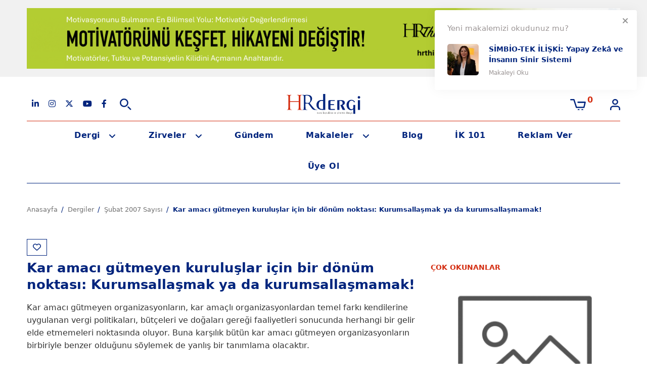

--- FILE ---
content_type: text/html; charset=utf-8
request_url: https://hrdergi.com/kar-amaci-gutmeyen-kuruluslar-icin-bir-donum-noktasi-kurumsallasmak-ya-da-kurumsallasmamak
body_size: 13560
content:
<!DOCTYPE html>
<html dir="ltr" lang="tr">
<head>
    <meta charset="utf-8">
    <meta name="viewport" content="width=device-width, initial-scale=1, maximum-scale=1, user-scalable=no">
    <meta http-equiv="X-UA-Compatible" content="IE=edge">
    <title>Kar amacı gütmeyen kuruluşlar için bir dönüm noktası: Kurumsallaşmak ya da kurumsallaşmamak! | HRdergi</title>
    <base href="https://hrdergi.com/">

            <meta name="description" content="Kar amacı gütmeyen kuruluşlar için bir dönüm noktası: Kurumsallaşmak ya da kurumsallaşmamak!">
    
            <link href="https://hrdergi.com/" rel="canonical"/>
    
            <link rel="alternate" href="https://hrdergi.com/kar-amaci-gutmeyen-kuruluslar-icin-bir-donum-noktasi-kurumsallasmak-ya-da-kurumsallasmamak" hreflang="tr">
    
            <link href="catalog/view/combined/41fb3371052160b28b7585aeaa87019f.css?v=1764407497" rel="stylesheet" media="screen">
    
            <script src="catalog/view/javascript/jquery/jquery-2.1.1.min.js?v=1764407497"></script>
            <script src="catalog/view/javascript/hr_theme/swiper-bundle.min.js?v=1764407497"></script>
    
    
    <script type="module" src="catalog/view/javascript/cookieconsent.umd.js"></script>
    <script type="module" src="catalog/view/javascript/cookieconsent-config.js?v=0.1"></script>

    <meta property="og:site_name" content="HRdergi"/>
    <meta property="og:type" content="website"/>

            <meta property="og:title" content="Kar amacı gütmeyen kuruluşlar için bir dönüm noktası: Kurumsallaşmak ya da kurumsallaşmamak!"/>
            <meta property="og:url" content="https://hrdergi.com/kar-amaci-gutmeyen-kuruluslar-icin-bir-donum-noktasi-kurumsallasmak-ya-da-kurumsallasmamak"/>
            <meta property="og:image" content=""/>
    
            <link href="https://hrdergi.com/kar-amaci-gutmeyen-kuruluslar-icin-bir-donum-noktasi-kurumsallasmak-ya-da-kurumsallasmamak" rel="canonical"/>
            <link href="https://hrdergi.com/image/catalog/favicon.png" rel="icon"/>
    
    
    <script>
        var jsu = '{"discover_ajax":"https:\/\/hrdergi.com\/discover-ajax","search":"https:\/\/hrdergi.com\/ara","cart_info":"https:\/\/hrdergi.com\/sepetteki-urunler","cart":"https:\/\/hrdergi.com\/urunlerim","cart_add":"https:\/\/hrdergi.com\/sepete-ekle","cart_edit":"https:\/\/hrdergi.com\/sepeti-guncelle","cart_remove":"https:\/\/hrdergi.com\/sepetten-cikar","wishlist_add":"https:\/\/hrdergi.com\/alisveris-listeme-ekle","compare_add":"https:\/\/hrdergi.com\/karsilastirma-listeme-ekle"}',
            error_text = 'Şu anda işleminizi gerçekleştiremiyoruz. Lütfen daha sonra tekrar deneyin.';
        var baseURL = 'https://hrdergi.com/';
    </script>

    <meta name="google-site-verification" content="3nZRVALTyWSaXloBVszelmOJj8gGPppORUtMq1KIPr4"/>

    <!-- Google tag (gtag.js) -->
    <script async src="https://www.googletagmanager.com/gtag/js?id=G-5L4T7PCSQ0"></script>
    <script>
        window.dataLayer = window.dataLayer || [];
        function gtag(){dataLayer.push(arguments);}
        gtag('js', new Date());

        gtag('config', 'G-5L4T7PCSQ0');
    </script>
    <!-- Google tag (gtag.js) -->
    <script async src="https://www.googletagmanager.com/gtag/js?id=AW-1009316432"></script>
    <script>
        window.dataLayer = window.dataLayer || [];

        function gtag() {
            dataLayer.push(arguments);
        }

        gtag('js', new Date());
        gtag('config', 'AW-1009316432');
    </script>
    <!-- Google Tag Manager -->
    <script>
        (function (w, d, s, l, i) {
            w[l] = w[l] || [];
            w[l].push({
                'gtm.start':
                    new Date().getTime(), event: 'gtm.js'
            });
            var f = d.getElementsByTagName(s)[0],
                j = d.createElement(s), dl = l != 'dataLayer' ? '&l=' + l : '';
            j.async = true;
            j.src =
                'https://www.googletagmanager.com/gtm.js?id=' + i + dl;
            f.parentNode.insertBefore(j, f);
        })(window, document, 'script', 'dataLayer', 'GTM-WZSP3N8');
    </script>
    <!-- End Google Tag Manager -->
</head>
<body id="magazine-magazine-article">
<!-- Google Tag Manager (noscript) -->
<noscript>
    <iframe src="https://www.googletagmanager.com/ns.html?id=GTM-WZSP3N8" height="0" width="0" style="display:none;visibility:hidden"></iframe>
</noscript>
<!-- End Google Tag Manager (noscript) -->
<script>
    _linkedin_partner_id = "1092820";
    window._linkedin_data_partner_ids = window._linkedin_data_partner_ids || [];
    window._linkedin_data_partner_ids.push(_linkedin_partner_id);
</script>
<script>
    (function () {
        var s = document.getElementsByTagName("script")[0];
        var b = document.createElement("script");
        b.type = "text/javascript";
        b.async = true;
        b.src = "https://snap.licdn.com/li.lms-analytics/insight.min.js";
        s.parentNode.insertBefore(b, s);
    })();
</script>
<noscript>
    <img height="1" width="1" style="display:none;" alt="" src="https://dc.ads.linkedin.com/collect/?pid=1092820&fmt=gif"/>
</noscript>
<script>
    _linkedin_partner_id = "1092820";
    window._linkedin_data_partner_ids = window._linkedin_data_partner_ids || [];
    window._linkedin_data_partner_ids.push(_linkedin_partner_id);
</script>
<script>
    (function (l) {
        if (!l) {
            window.lintrk = function (a, b) {
                window.lintrk.q.push([a, b])
            };
            window.lintrk.q = []
        }
        var s = document.getElementsByTagName("script")[0];
        var b = document.createElement("script");
        b.type = "text/javascript";
        b.async = true;
        b.src = "https://snap.licdn.com/li.lms-analytics/insight.min.js";
        s.parentNode.insertBefore(b, s);
    })(window.lintrk);
</script>
<noscript>
    <img height="1" width="1" style="display:none;" alt="" src="https://px.ads.linkedin.com/collect/?pid=1092820&fmt=gif"/>
</noscript>
<!-- Facebook Pixel Code -->
<script>
    !function (f, b, e, v, n, t, s) {
        if (f.fbq) return;
        n = f.fbq = function () {
            n.callMethod ?
                n.callMethod.apply(n, arguments) : n.queue.push(arguments)
        };
        if (!f._fbq) f._fbq = n;
        n.push = n;
        n.loaded = !0;
        n.version = '2.0';
        n.queue = [];
        t = b.createElement(e);
        t.async = !0;
        t.src = v;
        s = b.getElementsByTagName(e)[0];
        s.parentNode.insertBefore(t, s)
    }(window, document, 'script',
        'https://connect.facebook.net/en_US/fbevents.js');
    fbq('init', '3475698506029557');
    fbq('track', 'PageView');
</script>
<noscript>
    <img height="1" width="1" src="https://www.facebook.com/tr?id=3475698506029557&ev=PageView&noscript=1"/>
</noscript>
<!-- End Facebook Pixel Code -->

    <section class="header-banner">
        <div class="container">
            <div class="row">
                <div class="col-md-12 text-center">
                                            <div class="banner-image d-none d-sm-block mt-3">
                                                            <a href="https://hrthinks.me/motivator-degerlendirmesi/" rel="external" data-ad-id="65">
                                    <img data-src="https://hrdergi.com/image/catalog/aralik-2025/hrthinks-me-2-1174-x-120-piksel.gif" class="img-fluid lazy" alt="">
                                </a>
                                                    </div>
                        <div class="banner-image d-block d-sm-none mt-3">
                                                            <a href="https://hrthinks.me/motivator-degerlendirmesi/" rel="external" data-ad-id="65">
                                    <img data-src="https://hrdergi.com/image/catalog/aralik-2025/hrthinks-me-2-1174-x-120-piksel.gif" class="img-fluid lazy" alt="">
                                </a>
                                                    </div>
                                    </div>
            </div>
        </div>
    </section>

<header class="header">
    <div class="container">
        <div class="header-top position-relative">
                        <div class="row align-items-center position-relative">
                <div class="col-lg-4 col-md-4 col-sm-2 col-4 order-md-0 order-1 search-column">
                    <div class="d-flex align-items-center">
                        <ul class="social-media-icons d-xl-flex d-lg-flex d-md-flex d-sm-none d-none flex-row align-items-center justify-content-between mb-0 ps-0">
    <li>
        <a href="https://www.linkedin.com/company/hrdergi/" target="_blank" rel="external, nofollow">
            <i class="fa-brands fa-linkedin-in"></i>
        </a>
    </li>
    <li>
        <a href="https://www.instagram.com/hrdergi" target="_blank" rel="external, nofollow">
            <i class="fa-brands fa-instagram"></i>
        </a>
    </li>
    <li>
        <a href="https://twitter.com/hrdergi" target="_blank" rel="external, nofollow">
            <i class="fa-brands fa-x-twitter"></i>
        </a>
    </li>
    <li>
        <a href="https://www.youtube.com/channel/UCOQtcQ-oWguU3LeOvu2FJ1w" target="_blank" rel="external, nofollow">
            <i class="fa-brands fa-youtube"></i>
        </a>
    </li>
    <li>
        <a href="https://www.facebook.com/pages/Kadikoy-Turkey/HR-dergi/141266915917831" target="_blank" rel="external, nofollow">
            <i class="fa-brands fa-facebook-f"></i>
        </a>
    </li>
</ul>                        <div id="search" class="ms-xl-3 ms-lg-3 ms-md-3 me-6">
                            <a id="btn-search" href="javascript:void(0)">
                                <img id="search-img" class="img lazy" data-src="catalog/view/theme/hr_theme/images/icons/search.svg" alt="Search">
                            </a>
                            <form action="ara">
                                <input class="search-input form-control d-none" type="text" id="keywords" name="keywords" placeholder="Ne aramıştınız?" autocomplete="off">
                                <div id="search-result" class="search-result p-4 pt-2 d-none"></div>
                            </form>
                        </div>
                        <div id="btn-mobile-menu" class="mobile-menu-icon d-xl-none d-lg-none d-md-none d-sm-block">
                            <a href="javascript:void(0)">
                                <img class="lazy" data-src="catalog/view/theme/hr_theme/images/icons/mobile-menu.svg" alt="Menü">
                            </a>
                        </div>
                    </div>
                </div>
                <div class="col-lg-4 col-md-4 col-sm-10 col-8 order-md-1 order-0 text-center logo-column">
                    <a href="https://hrdergi.com/">
                        <img class="lazy" data-src="catalog/view/theme/hr_theme/images/HRdergi_logo.svg" title="HRdergi" alt="HRdergi">
                    </a>
                </div>
                <div class="col-lg-4 col-md-4 justify-content-end d-xl-flex d-lg-flex d-md-flex d-none order-2">
                    <a id="cart" href="https://hrdergi.com/urunlerim" class="position-relative me-5" data-loading-text="<div class='loading'><i class='fa fa-spinner-third fa-spin'></i></div>">
    <img src="catalog/view/theme/hr_theme/images/icons/cart.svg" alt="Cart">
    <small><small class="p-absolute color-red fs-6 fw-bold cart-product-count total position-absolute">0</small></small>
</a>
                                            <a href="https://hrdergi.com/giris-yapin">
                            <img class="lazy" data-src="catalog/view/theme/hr_theme/images/icons/user.svg" alt="My Account">
                        </a>
                                    </div>
            </div>
        </div>
        <div class="d-flex flex-column d-xl-none d-lg-none d-md-none position-relative">
            <ul class="mobile-menu">
                                    <li class="d-flex justify-content-between">
                        <a href="https://hrdergi.com/giris-yapin">Giriş Yap</a>
                        <a id="cart" href="https://hrdergi.com/urunlerim" class="position-relative me-5" data-loading-text="<div class='loading'><i class='fa fa-spinner-third fa-spin'></i></div>">
    <img src="catalog/view/theme/hr_theme/images/icons/cart.svg" alt="Cart">
    <small><small class="p-absolute color-red fs-6 fw-bold cart-product-count total position-absolute">0</small></small>
</a>
                    </li>
                    <li>
                        <a class="color-red" href="https://hrdergi.com/kayit-olun">Web Sitemize Üye Ol</a>
                    </li>
                                <li>
                    <a href="https://hrdergi.com/dergi-ocak-2026">Bu Sayı</a>
                </li>
                <li>
                    <a href="https://hrdergi.com/dergiler">Geçmiş Sayılar</a>
                </li>
                <li>
                    <a href="https://hrdergi.com/zirveler">Yaklaşan Zirveler</a>
                </li>
                <li>
                    <a href="https://hrdergi.com/gecmis-zirveler">Geçmiş Zirveler</a>
                </li>
                <li>
                    <a href="https://hrdergi.com/gundem">Gündem</a>
                </li>
                <li class="sub-menu">
                    <a href="https://hrdergi.com/makaleler">Makaleler</a>
                    <ul class="sub-menu-list">
                                                                                    <a href="https://hrdergi.com/egitim">Eğitim</a>
                                                                                                                <a href="https://hrdergi.com/gorsel-haberler">Görsel Haberler</a>
                                                                                                                                                                    <a href="https://hrdergi.com/is-hukuku">İş Hukuku</a>
                                                                                                                <a href="https://hrdergi.com/kariyer">Kariyer</a>
                                                                                                                <a href="https://hrdergi.com/liderlik">Liderlik</a>
                                                                                                                <a href="https://hrdergi.com/motivasyon">Motivasyon</a>
                                                                                                                <a href="https://hrdergi.com/soylesiler">Söyleşiler</a>
                                                                        </ul>
                </li>
                <li>
                    <a href="https://hrdergi.com/blog">Blog</a>
                </li>
                <li>
                    <a href="https://hrdergi.com/ik-101">İK 101</a>
                </li>
                <li>
                    <a href="https://hrdergi.com/reklam">Reklam Ver</a>
                </li>
                <li>
                    <a href="https://hrdergi.com/ekibimiz">Ekibimiz</a>
                </li>
            </ul>
        </div>
        <nav class="header-bottom" id="header-bottom">
            <ul class="d-xl-flex d-lg-flex d-md-flex d-none justify-content-center">
                <li class="d-none">
                    <a href="https://hrdergi.com/">
                        <img class="header-sticky-logo lazy" data-src="catalog/view/theme/hr_theme/images/HRdergi_logo.svg" title="HRdergi" alt="HRdergi">
                    </a>
                </li>
                <li class="sub-menu">
                    <a href="https://hrdergi.com/dergiler">Dergi</a>
                    <ul>
                        <li>
                            <a href="https://hrdergi.com/dergi-ocak-2026">Bu Sayı</a>
                        </li>
                        <li>
                            <a href="https://hrdergi.com/dergiler">Geçmiş Sayılar</a>
                        </li>
                    </ul>
                </li>
                <li class="sub-menu">
                    <a href="https://hrdergi.com/zirveler">Zirveler</a>
                    <ul>
                        <li>
                            <a href="https://hrdergi.com/zirveler">Yaklaşan Zirveler</a>
                        </li>
                        <li>
                            <a href="https://hrdergi.com/gecmis-zirveler">Geçmiş Zirveler</a>
                        </li>
                    </ul>
                </li>
                <li>
                    <a href="https://hrdergi.com/gundem">Gündem</a>
                </li>
                <li class="sub-menu">
                    <a href="https://hrdergi.com/makaleler">Makaleler</a>
                    <ul>
                        <li>
                                                                                                <a href="https://hrdergi.com/egitim">Eğitim</a>
                                                                                                                                <a href="https://hrdergi.com/gorsel-haberler">Görsel Haberler</a>
                                                                                                                                                                                            <a href="https://hrdergi.com/is-hukuku">İş Hukuku</a>
                                                                                                                                <a href="https://hrdergi.com/kariyer">Kariyer</a>
                                                                                                                                <a href="https://hrdergi.com/liderlik">Liderlik</a>
                                                                                                                                <a href="https://hrdergi.com/motivasyon">Motivasyon</a>
                                                                                                                                <a href="https://hrdergi.com/soylesiler">Söyleşiler</a>
                                                                                    </li>
                    </ul>
                </li>
                <li>
                    <a href="https://hrdergi.com/blog">Blog</a>
                </li>
                <li>
                    <a href="https://hrdergi.com/ik-101">İK 101</a>
                </li>
                <li>
                    <a href="https://hrdergi.com/reklam">Reklam Ver</a>
                </li>
                <li>
                    <a href="https://hrdergi.com/kayit-olun">Üye Ol</a>
                </li>
            </ul>
        </nav>
    </div>
</header>


<div class="article view mb-0">
    <div class="container">

        <ul class="breadcrumb" itemscope itemtype="https://schema.org/BreadcrumbList">
                <li itemprop="itemListElement" itemscope itemtype="https://schema.org/ListItem">
        <a itemprop="item" href="https://hrdergi.com/">
            <span itemprop="name">Anasayfa</span>
        </a>
        <meta itemprop="position" content="1"/>
    </li>
    <li itemprop="itemListElement" itemscope itemtype="https://schema.org/ListItem">
        <a itemprop="item" href="https://hrdergi.com/dergiler">
            <span itemprop="name">Dergiler</span>
        </a>
        <meta itemprop="position" content="2"/>
    </li>
    <li itemprop="itemListElement" itemscope itemtype="https://schema.org/ListItem">
        <a itemprop="item" href="https://hrdergi.com/dergi-subat-2007">
            <span itemprop="name">Şubat 2007 Sayısı</span>
        </a>
        <meta itemprop="position" content="3"/>
    </li>
    <li itemprop="itemListElement" itemscope itemtype="https://schema.org/ListItem">
        <a itemprop="item" href="https://hrdergi.com/kar-amaci-gutmeyen-kuruluslar-icin-bir-donum-noktasi-kurumsallasmak-ya-da-kurumsallasmamak">
            <span itemprop="name">Kar amacı gütmeyen kuruluşlar için bir dönüm noktası: Kurumsallaşmak ya da kurumsallaşmamak!</span>
        </a>
        <meta itemprop="position" content="4"/>
    </li>
        </ul>

        <div class="row mt-5 mb-4">
            <div class="col-lg-8 col-md-8 pr-md-5 left" id="f-left-block">
                <div class="inner">
                    <span class="social-share social-share-mb position-static mb-2">
                                                                                    <a href="#" class="wishlist wishlist-mobile" title="Favorilere Ekle" data-bs-toggle="modal" data-bs-target="#GirisYapKayitOlModal">
                                    <i class="fa-regular fa-heart"></i>
                                </a>
                                                                        </span>
                    <div class="mb-3">
                        <h1 class="list-item-title-1 ps-0 pe-0">Kar amacı gütmeyen kuruluşlar için bir dönüm noktası: Kurumsallaşmak ya da kurumsallaşmamak!</h1>
                    </div>
                    <div class="content position-relative">
                        <span class="social-share social-share-dt position-absolute">
                            <a href="https://www.linkedin.com/cws/share?url=https://hrdergi.com/kar-amaci-gutmeyen-kuruluslar-icin-bir-donum-noktasi-kurumsallasmak-ya-da-kurumsallasmamak" style="background:#007bb5"><i class="fa-brands fa-linkedin-in"></i></a>
                            <a href="https://twitter.com/share?url=https://hrdergi.com/kar-amaci-gutmeyen-kuruluslar-icin-bir-donum-noktasi-kurumsallasmak-ya-da-kurumsallasmamak&text=Kar amacı gütmeyen kuruluşlar için bir dönüm noktası: Kurumsallaşmak ya da kurumsallaşmamak!" style="background:#000"><i class="fa-brands fa-x-twitter"></i></a>
                            <a href="https://www.facebook.com/sharer/sharer.php?u=https://hrdergi.com/kar-amaci-gutmeyen-kuruluslar-icin-bir-donum-noktasi-kurumsallasmak-ya-da-kurumsallasmamak" style="background:#3b5998"><i class="fa-brands fa-facebook-f"></i></a>
                            <a href="https://wa.me/?text=https://hrdergi.com/kar-amaci-gutmeyen-kuruluslar-icin-bir-donum-noktasi-kurumsallasmak-ya-da-kurumsallasmamak" style="background:#25d366"><i class="fa-brands fa-whatsapp"></i></a>
                                                                                                <a href="#" class="wishlist" title="Favorilere Ekle" data-bs-toggle="modal" data-bs-target="#GirisYapKayitOlModal">
                                        <i class="fa-regular fa-heart"></i>
                                    </a>
                                                                                    </span>
                        <p>Kar amacı gütmeyen organizasyonların, kar amaçlı organizasyonlardan temel farkı kendilerine uygulanan vergi politikaları, bütçeleri ve doğaları gereği faaliyetleri sonucunda herhangi bir gelir elde etmemeleri noktasında oluyor. Buna karşılık bütün kar amacı gütmeyen organizasyonların birbiriyle benzer olduğunu söylemek de yanlış bir tanımlama olacaktır. <br /><br />Bu organizasyonlarda tüm operasyonel görevler sadece bir iki ofis çalışanı tarafından gerçekleştirildiğinden bu organizasyonlarda yer alan İnsan Kaynakları profesyonelleri de normalden çok daha fazla iş yükü ve sorumluluğa sahip oluyor. <br /><br />Üstelik bu görevlerin çok büyük bir bölümü İnsan Kaynakları ile doğrudan ilgili bile olmuyor. İnsan Kaynakları biriminde yer alan “yönetici/direktör” ve “yönetici asistanı” unvanındaki çalışanlar ise genellikle finans departmanı ile birlikte çalışarak ücret ve bordrolama gibi görevleri paylaşıyorlar. <br /><br />Ne yazık ki bu şartlar altında İnsan Kaynaklarının organizasyon yapısında yok olması çok kolay. Fakat ne olursa olsun İK’nın organizasyon yapısında yok olmayı engellemek için yapılabilecekler de yok değil... <br /><br />Hiç kuşkusuz bunun ilk şartı tepe yönetimi oluşturan CEO ve yönetim kurulu üyelerinin İK’nın organizasyon yapısındaki önemini anlaması... İnsan Kaynakları’nın özellikle son beş-altı yılda ne derece stratejik bir konuma geldiği tartışılmaz bir gerçek... İK artık hemen hemen her kurumda işe alım, bordrolama ve “kâğıt işi”nden çok daha fazlasını ifade ediyor. <br /><br />İK artık politika ve prosedürler ile ilgili kılavuz görevi gören, hatta işçi-işveren ilişkilerinde objektif bakış açısıyla üçüncü bir parti gibi hizmet veren, işe alımın yanı sıra çalışan gelişimi ve eğitimi gibi konularda son derece aktif rol üstlenen bir birim haline geldi. Bir organizasyonun gelişimi ve istikrarı için hayati sayılabilecek bu faaliyetlerin dikkatsizce ya da aceleye getirilerek yapılmasının organizasyona vereceği zararın ne derece büyük olacağı ise ortada. <br /><br />Büyüklüğü ve faaliyet alanı ne olursa olsun her şirketteki üst yönetim artık şundan emin olmalı: “İnsan Kaynakları kurum için önemi tartışılmaz bir ‘iş ortağı’dır”. Bu yüzden sahip olduğu sorumluluklar ve organizasyondaki rolü en açık şekilde belirlenmelidir. Aynı şekilde İnsan Kaynakları yöneticileri de sahip oldukları bu sorumlulukların bilincinde olarak gerektiği yerde iddialı hareket etmeyi bilmelidir. <br /><br />Organizasyon içinde kendi öneminin bilincine varan İK profesyoneli buna uygun olarak üst kademe yönetim ile doğrudan iletişim kuruyor olmalı. Her şeyden önemlisi, üst yönetim ile İK arasındaki bu ilişkinin diğer çalışanlar tarafından fark edilmesi... <br /><br />Çalışanlar İnsan Kaynaklarına üst yönetim tarafından yeterince destek verilmediğini fark ettiği takdirde, İnsan Kaynaklarına karşı saygısını yitirecek olan çalışanlar bir süre sonra şirket politikaları ve prosedürlerine de zarar vermeye başlayacaklardır. <br /><br /><strong>Kar amacı gütmeyen kurumlar kurumsallaşmak için ne yapmalı?</strong> <br /><br />Kar amacı gütmeyen küçük çaplı organizasyonlarda görev alan İnsan Kaynakları profesyonellerinin karşılaştığı sorunlardan en önemlisi birçoğunun sınırlı ve (önceden belirlenemeyen bağış gelirleri nedeni ile) belirsiz bütçelere sahip olması... <br /><br />Bunun yanı sıra her organizasyonun bir avukata sahip olması da günümüzde oldukça zor ve maliyetli. Özellikle kar amacı gütmeyen organizasyonlar ve sivil toplum kuruluşları için bu olanaklar daha da sınırlı. Bu kurumlarda görev alan İnsan Kaynakları profesyonellerinin cinsel/duygusal taciz, işveren-sendika ilişkileri gibi çok farklı şekillerde karşı karşıya kalabilecekleri hukuki sorunlarla başa çıkmak için yerel bir takım hukuk firmalarına başvurmaları ya da düşük maliyetli iş hukuku seminerlerine katılmaları uygun olacaktır. <br /><br />Bu seminerler aracılığı ile hem iş hukukunda meydana gelen son dönem gelişmeleri takip etme hem de vaka örneklerini inceleme fırsatı bulunacaktır. Bu tarz çalışmalar bunun yanı sıra İnsan Kaynakları profesyonelleri için bir çeşit network fırsatı anlamına da geliyor. <br /><br />Küçük ve kar amacı gütmeyen organizasyonlardaki İK yöneticileri için network kurmanın bir diğer yolu da kendileriyle aynı bölgede yer alan kendileri gibi diğer organizasyonlar ile bir araya gelerek farklı gündem toplantıları düzenlemeleri olabilir. <br /><br />Aylık ya da üç aylık periyotlarda düzenlenebilecek bu toplantılar İK profesyonellerine sorunları tartışma, uygulama örneklerini yeni fikirleri paylaşma olanağı sağlayacaktır. Bunun yanı sıra toplantı mekânı konusunda kurumlar arasında yapılacak rotasyon da birbirlerini tanıma ve kaynakları görmelerine imkân tanıyacaktır. <br /><br />Bugün kar amacı gütmeyen birçok organizasyondaki İK profesyonellerinden genellikle birden fazla görevi yerine getirmesi beklenir. Çoğu zaman İnsan Kaynakları’nın temel fonksiyonları ile ilgisi olmayan bu görevlerin gerçekleştirilmesi bir süre sonra İK’yı kilit işlevlerini yerine getiremez hale getirdiği gibi bir süre sonra birimin çalışanlar ve üst yönetim tarafından bir “iş ortağı” olarak algılanmasını da güçleştirebilir. Bu da doğrudan İnsan Kaynaklarının iş sonuçlarının kalitesine yansıyacaktır. <br /><br />Unutulmamalı ki artık büyüklüğü ne olursa olsun her kurumdaki İnsan Kaynakları profesyonelinin elinde meslektaşları ile kolayca iletişim kurmasını sağlayacak bir araç var: internet. Bu alanda oluşturulan farklı birlikler, dernekler ve yayın organları İnsan Kaynakları profesyonellerinin aralarındaki mesafeleri kaldırıyor ve uygulama örneklerinin paylaşılması için göz ardı edilemez bir kaynak niteliği taşıyor. <br /><br />Özetlemek gerekirse, İnsan Kaynakları her kurum için önemi yadsınamaz yapıtaşıdır. İçinde bulunulan durum ne kadar ümitsiz ve aşılması zor görünürse görünsün, bir İnsan Kaynakları profesyonelinin yapması gereken ofisinden dışarıya açılıp “umutsuz ve kimsesiz” sandığı departmanını aydınlığa çıkaracak bir ışık aramak olmalıdır. <br /><br /><strong>“Başarılıyım diyen her yönetici yeteneklerini bir de <br />Sivil Toplum Kuruluşunda sınamalı!” <br /></strong><br />Sivil Toplum Kuruluşları, bir ülkedeki demokrasi anlayışının ve toplumsal duyarlılığın ne derece gelişmiş olduğunun en önemli göstergelerinden biri. Ülkemizde ne yazık ki yakın tarihte gelişme imkânı bulan sivil toplum hareketleri, henüz gelişme evresini bile tamamlayamamış durumda. <br /><br />Türkiye’de özellikle 1999 yılındaki Marmara Depremi’nden sonra hareketlenmeye başlayan sivil toplum olgusu, Avrupa Birliği ile entegrasyon sürecinde daha da hız kazanacak gibi görünüyor. <br /><br />Üniversite öğrencilerinden oluşan 12 bin kişilik gönüllü kadrosu ile çok farklı alanlarda toplum hizmeti veren Toplum Gönüllüleri, yakın geçmişte ortaya çıkan Sivil Toplum Kuruluşlarından belki de en göze çarpanı. Sivil Toplum Kuruluşlarında kurumsallaşma ve insan kaynağının başarı ile yönetimi konusunda görüşlerini dinlemek için bir araya geldiğimiz TOG Yönetim Kurulu Başkanı İbrahim Betil de, Türkiye’de Sivil Toplum anlayışının henüz “emekleme” aşamasında olduğunu dile getiriyor. <br /><br />Betil, “Osmanlı döneminde otuz bin olan vakıf sayısının şu anda beş bin civarında olduğunu düşünürseniz o dönemden bu döneme bile büyük bir gerilemenin söz konusu olduğunu söyleyebiliriz. Sivil toplum kuruluşları henüz daha çok emekleme döneminde. Fakat önümüzdeki dönemde gelişmeler olacağını tahmin ediyorum” diyor ve şöyle ekliyor: “Gelişme döneminde Sivil Toplum Kuruşları kendilerine biraz daha çeki düzen vererek bu gelişmeyi hak edecek önlemleri almak zorunda kalacaklardır. Aksi takdirde toplum bu gelişmeyi kaydedenleri desteleyerek onları daha güvenilir ve sürdürülebilir kuruluşlar haline getireceklerdir.” <br /><br /><strong>“AB süreci sivil toplumun gelişmesi açısından önemli bir fırsat”</strong> <br /><br />Betil, sivil toplum anlayışının bir toplumun demokratikleşmeye duyduğu özlem ile doğrudan ilgili olduğunu ve STK’ların ancak demokrasilerin gelişim gösterdiği toplumlarda yeşerebileceğini belirtiyor: “STK demek sivil aktivizm demek; yurttaş bilincinin gelişmiş olması demek; katılımcı demokrasinin içinde yurttaşların STK kanalıyla yönetenleri etkileyebilmesi demek. Bunlar hep demokrasinin kavramlarıdır. AB süreci sivil toplumun gelişmesine önemli bir etki yaratacaktır. Ama bu sürecin de 2007 yılından itibaren nasıl bir yön izleyeceğini bilemiyoruz.” <br /><br />İbrahim Betil, sivil toplumda insan kaynağının yönetiminin en yetenekli yöneticiler için bile birçok açıdan zorlayıcı ve çetin bir sınav olduğu görüşünde. “Büyük bir banka ya da ticari kuruluş yönetiminde başarılı olduğunu düşünen her kim varsa bu kararı vermeden önce onları bir sivil toplum kuruluşunda yönetici olmaya davet ediyorum. Çünkü gönüllülerden oluşan insan kaynağının motivasyonunu her daim yüksek tutarak ekip bilincini kaybetmemelerini sağlamaya çalışmak sadece bir sivil toplum kuruluşunda söz konusu oluyor. Bu yüzden sivil toplum yönetimi bir şirketin yönetiminden çok daha zor.” <br /><br />Betil, Sivil Toplum kuruluşlarında kurumsallaşmanın önündeki engellerden bir diğerini de şöyle aktarıyor: “Bir STK olarak üretiminiz bir düşünce veya hayırseverlik kapsamı içinde bir duyguyu harekete geçirmektir. Bir ürün veya finansman sağlayacak bir hizmet üretmiyorsunuz. Ürettiğiniz sivil hareketin kalitesinin ve toplum üzerinde etkisinin ne olduğunu ölçmek bir ürünün kalitesini ölçmek kadar kolay değildir. <br /><br />Ayrıca kaynaklarınız gönüllü katkılar ile her yıl sıfırdan başlayarak ve artarak gerçekleşmek zorunda. Dolayısı ile kaynak açısından da ortada önemli bir sınav var. İnsan kaynağını motive etmek, para kaynağını harekete geçirmek ve felsefenizi harekete geçirmek en başarılı yönetici için bile zor sınavlar.” <br /><br />Betil, tüm bu zorlu koşullar altında kurumsallaşmadan bahsedebilmek için Sivil Toplum Kuruluşlarının yapması gerekenleri şöyle sıralıyor: “İlk olarak insan kaynağını ve maddi kaynakları harekete geçirecek ilkeleri ortaya net olarak koymak gerek. Burada iki önemli noktanın altını çizmek gerekirse bunlardan ilki ‘güven sağlayabilmek’tir. Çünkü güven sağlayabildiğiniz ölçüde maddi destekçileriniz ve gönüllüler sizinle o yolculuğu sürdürürler. Güveni sağlamanın en temel koşulu da insan ilişkilerinde, kurumlar ile olan ilişkilerde açık ve şeffaf olmaktır. <br /><br />Her an hesap vermeye hazır olmak bir Sivil Toplum kuruluşunun en önemli görevlerinden biridir. Gizli gündemleriniz olmayacak, kaynaklarınız açık ve net olacak, bağımsız kurumlara kendinizi sürekli denetlettireceksiniz. Onların olumlu veya olumsuz raporlarını toplumla, gönüllülerle ve kaynak destekçileriniz ile paylaşacaksınız.” <br /><br /><strong>Hiyerarşik yönetim değil; yönetişim modeli uygulanmalı</strong> <br /><br />Betil, ayrıca kurumsallaşmak isteyen her sivil toplum örgütünün hiyerarşiyi yok etmesinin gerekliliğine dikkat çekiyor. “Tepede olan yönetim kurulu değil gönüllülerdir” diyor ve yirminci yüzyıldan kalan yönetim modellerini bir kenara bırakıp, son zamanlarda kendinden oldukça söz ettiren “yönetişim” anlayışının harekete geçirilmesi gerektiğini vurguluyor. <br /><br />“Sadece gönüllü kazanımı açısından değil, sürdürülebilirlik ve kurumsallığın sağlanması için de çok önemli koşullar bunlar. Şimdi öyle bir çağda yaşıyoruz ki yirminci yüzyılın yıllık toplantıları, faaliyet raporları artık anlamını kaybetti. Artık elimizde öyle bir teknoloji var ki her şey günlük olarak hazırlanıyor ve paylaşılıyor. Teknolojinin geldiği nokta kurumları yıllık raporlardan uzaklaştırıyor. Artık günlük, hatta anlık paylaşımlar söz konusu. Bu etkileşimi gerçekleştirdiğiniz ölçüde sivil toplumda kurumsallığı sağlayabilirsiniz.” <br /><br /><strong>Şimdi kurumsallaşmak için doğru zaman</strong> <br /><br />Betil, sivil toplum kuruluşlarının henüz gelişme evresinde olduğu bu dönemin çok iyi değerlendirilmesi ve durumun bir avantaja çevrilmesi gerektiğini ifade ediyor. “Aslında Sivil toplum kuruluşlarında kurumsallaşmanın tam zamanı... Bu alt yapıyı doğru örnekler ile oluşturabilirsek arkadan gelen yeni STK’lar bu modeli uygulamaya başlayacaklar. Türkiye’nin sivil toplum konusundaki geri kalmışlığını, doğru örnekleri koyarak avantaja çevirebiliriz.” <br /></p>
                        
                                                <span class="social-share social-share-mb position-static mt-4">
                            <strong class="me-2 mt-1">Paylaş:</strong>
                            <a href="https://www.linkedin.com/cws/share?url=https://hrdergi.com/kar-amaci-gutmeyen-kuruluslar-icin-bir-donum-noktasi-kurumsallasmak-ya-da-kurumsallasmamak" style="background:#007bb5;margin-right:.2rem"><i class="fa-brands fa-linkedin-in"></i></a>
                            <a href="https://twitter.com/share?url=https://hrdergi.com/kar-amaci-gutmeyen-kuruluslar-icin-bir-donum-noktasi-kurumsallasmak-ya-da-kurumsallasmamak&text=Kar amacı gütmeyen kuruluşlar için bir dönüm noktası: Kurumsallaşmak ya da kurumsallaşmamak!" style="background:#000;margin-right:.2rem"><i class="fa-brands fa-x-twitter"></i></a>
                            <a href="https://www.facebook.com/sharer/sharer.php?u=https://hrdergi.com/kar-amaci-gutmeyen-kuruluslar-icin-bir-donum-noktasi-kurumsallasmak-ya-da-kurumsallasmamak" style="background:#3b5998;margin-right:.2rem"><i class="fa-brands fa-facebook-f"></i></a>
                            <a href="https://wa.me/?text=https://hrdergi.com/kar-amaci-gutmeyen-kuruluslar-icin-bir-donum-noktasi-kurumsallasmak-ya-da-kurumsallasmamak" style="background:#25d366;margin-right:.2rem"><i class="fa-brands fa-whatsapp"></i></a>
                        </span>
                    </div>
                </div>
            </div>

            <aside class="col-lg-4 col-md-4 mt-5 mt-lg-0 right pt-5" id="f-right-block">
                <div class="inner pb-5">

                                            <div class="block">
                            <h2 class="section-title">ÇOK OKUNANLAR</h2>
                            <div class="post-item-carousel owl-carousel owl-theme pb-2 border-bottom">
                                                                                                            <div class="post-item item mb-5">
                                                                                            <div class="mb-3">
                                                    <a href="https://hrdergi.com/2006-ulusal-kalite-odulu-sahibi-bilim-ilac-in-insan-kaynaklari-direktoru-aykut-bora-mukemmellik-yolculugunda-zirveye-tirmanmak-kadar-basarinin-surdurulebilirligini-saglamak-da-onemlidir">
                                                        <img src="https://hrdergi.com/image/cache/./placeholder-368x271.png" alt="2006 Ulusal Kalite Ödülü sahibi Bilim İlaç’ın İnsan Kaynakları Direktörü Aykut Bora: “Mükemmellik yolculuğunda zirveye tırmanmak kadar, başarının sürdürülebilirliğini sağlamak da önemlidir”">
                                                    </a>
                                                </div>
                                                                                        <h3 class="list-item-title-2"><a href="https://hrdergi.com/2006-ulusal-kalite-odulu-sahibi-bilim-ilac-in-insan-kaynaklari-direktoru-aykut-bora-mukemmellik-yolculugunda-zirveye-tirmanmak-kadar-basarinin-surdurulebilirligini-saglamak-da-onemlidir">2006 Ulusal Kalite Ödülü sahibi Bilim İlaç’ın İnsan Kaynakları Direktörü Aykut Bora: “Mükemmellik yolculuğunda zirveye tırmanmak kadar, başarının sürdürülebilirliğini sağlamak da önemlidir”</a></h3>
                                        </div>
                                                                                                                                                <div class="post-item item mb-5">
                                                                                            <div class="mb-3">
                                                    <a href="https://hrdergi.com/peryon-baskani-duman-2-bin-500-beyinle-calisiyoruz">
                                                        <img src="https://hrdergi.com/image/cache/./placeholder-368x271.png" alt="PERYÖN Başkanı Duman: “2 bin 500 beyinle çalışıyoruz”">
                                                    </a>
                                                </div>
                                                                                        <h3 class="list-item-title-2"><a href="https://hrdergi.com/peryon-baskani-duman-2-bin-500-beyinle-calisiyoruz">PERYÖN Başkanı Duman: “2 bin 500 beyinle çalışıyoruz”</a></h3>
                                        </div>
                                                                                                                                                <div class="post-item item mb-5">
                                                                                            <div class="mb-3">
                                                    <a href="https://hrdergi.com/alti-yilda-sirketin-cirosunu-dokuz-katina-cikardi-stefanel-turkiye-genel-muduru-fusun-cevikel">
                                                        <img src="https://hrdergi.com/image/cache/./placeholder-368x271.png" alt="Altı yılda şirketin cirosunu dokuz katına çıkardı: Stefanel Türkiye Genel Müdürü Füsun Çevikel">
                                                    </a>
                                                </div>
                                                                                        <h3 class="list-item-title-2"><a href="https://hrdergi.com/alti-yilda-sirketin-cirosunu-dokuz-katina-cikardi-stefanel-turkiye-genel-muduru-fusun-cevikel">Altı yılda şirketin cirosunu dokuz katına çıkardı: Stefanel Türkiye Genel Müdürü Füsun Çevikel</a></h3>
                                        </div>
                                                                                                                                                <div class="post-item item mb-5">
                                                                                            <div class="mb-3">
                                                    <a href="https://hrdergi.com/sozlesmeler-hukuku-2007">
                                                        <img src="https://hrdergi.com/image/cache/./placeholder-368x271.png" alt="Sözleşmeler Hukuku / 2007 ">
                                                    </a>
                                                </div>
                                                                                        <h3 class="list-item-title-2"><a href="https://hrdergi.com/sozlesmeler-hukuku-2007">Sözleşmeler Hukuku / 2007 </a></h3>
                                        </div>
                                                                                                                                                                                                                    <div class="post-item item mb-5">
                                                                                            <div class="mb-3">
                                                    <a href="https://hrdergi.com/artik-ucretlere-performans-yon-verecek">
                                                        <img src="https://hrdergi.com/image/cache/./placeholder-368x271.png" alt="Artık ücretlere “performans” yön verecek">
                                                    </a>
                                                </div>
                                                                                        <h3 class="list-item-title-2"><a href="https://hrdergi.com/artik-ucretlere-performans-yon-verecek">Artık ücretlere “performans” yön verecek</a></h3>
                                        </div>
                                                                                                </div>
                        </div>
                    
                                            <div class="list other-articles mt-6">
                            <h2 class="section-title">SONRAKİ YAZI</h2>
                            <div class="other-article-col">
                                <div class="post-item pe-1 ps-1 pb-3">
                                                                            <a href="https://hrdergi.com/2026-bir-esik-olacak">
                                            <img class="img-fluid w-100 mb-2" src="https://hrdergi.com/image/cache/catalog/ekim-2025/gulcan-img-3395-360x266.jpg" alt="2026 Bir Eşik Olacak!  “Çalışıyoruz ama Yaşıyor muyuz?” sorusuna yanıt aradığımız bir eşik">
                                        </a>
                                                                        <h3 class="list-item-title-2">
                                        <a href="https://hrdergi.com/2026-bir-esik-olacak">2026 Bir Eşik Olacak!  “Çalışıyoruz ama Yaşıyor muyuz?” sorusuna yanıt aradığımız bir eşik</a>
                                    </h3>
                                    <a href="https://hrdergi.com/2026-bir-esik-olacak">
                                        <i class="fa-solid fa-chevron-right fs-4"></i>
                                    </a>
                                </div>
                            </div>
                        </div>
                    
                </div>
            </aside>
        </div>

                    <div class="list other-articles">
                <div class="row">
                    <div class="col-12">
                        <h2 class="section-title">İLGİLİ YAZILAR</h2>
                    </div>
                                            <div class="other-article-col col-md-4 col-sm-6 mb-6">
                            <div class="post-item pe-1 ps-1">
                                                                    <a href="https://hrdergi.com/sahne-bir-matematik-isidir-iyi-bir-rejisor-problemleri-deneyimleri-ile-cozer">
                                        <img class="img-fluid w-100 mb-2" src="https://hrdergi.com/image/cache/./placeholder-368x271.png" alt="Sahne bir matematik işidir İyi bir rejisör  problemleri deneyimleri ile çözer">
                                    </a>
                                                                <h3 class="list-item-title-2">
                                    <a href="https://hrdergi.com/sahne-bir-matematik-isidir-iyi-bir-rejisor-problemleri-deneyimleri-ile-cozer">Sahne bir matematik işidir İyi bir rejisör  problemleri deneyimleri ile çözer</a>
                                </h3>
                            </div>
                        </div>
                                            <div class="other-article-col col-md-4 col-sm-6 mb-6">
                            <div class="post-item pe-1 ps-1">
                                                                    <a href="https://hrdergi.com/ik-daki-buyuk-firsatlar">
                                        <img class="img-fluid w-100 mb-2" src="https://hrdergi.com/image/cache/./placeholder-368x271.png" alt="İK’daki büyük fırsatlar ">
                                    </a>
                                                                <h3 class="list-item-title-2">
                                    <a href="https://hrdergi.com/ik-daki-buyuk-firsatlar">İK’daki büyük fırsatlar </a>
                                </h3>
                            </div>
                        </div>
                                            <div class="other-article-col col-md-4 col-sm-6 mb-6">
                            <div class="post-item pe-1 ps-1">
                                                                    <a href="https://hrdergi.com/sozlesmeler-hukuku-2007">
                                        <img class="img-fluid w-100 mb-2" src="https://hrdergi.com/image/cache/./placeholder-368x271.png" alt="Sözleşmeler Hukuku / 2007 ">
                                    </a>
                                                                <h3 class="list-item-title-2">
                                    <a href="https://hrdergi.com/sozlesmeler-hukuku-2007">Sözleşmeler Hukuku / 2007 </a>
                                </h3>
                            </div>
                        </div>
                                    </div>
            </div>
        
    </div>
</div>

<section class="magazine">
    <div class="container">
        <div class="magazine-home-inner mx-auto" style="background-color:#ff2600">
            <div class="row">
                <div class="col-md-6">
                    <a href="https://hrdergi.com/dergi-ocak-2026">
                                                                                    <img class="img-fluid" src="https://hrdergi.com/image/catalog/ocak-2026/ocak-2026-web-banner-yeni-587x3242.jpg" alt="Ocak 2026">
                                                                        </a>
                </div>
                <div class="col-md-6 p-5 pb-4">
                    <div class="description mb-3">
                        <p class="text-white">Bizde içerik bol, seni düzenli olarak bilgilendirmemizi ister misin? :)</p>
                    </div>
                    <div class="row newsletterForm">
                        <div class="col-md-5 mb-3">
                            <input type="text" class="form-control rounded-0" id="newsName2" placeholder="Adınız">
                        </div>
                        <div class="col-md-5 mb-3">
                            <input type="text" class="form-control rounded-0" id="newLastname2" placeholder="Soyadınız">
                        </div>
                        <div class="col-md-10 mb-3">
                            <input type="text" class="form-control rounded-0" id="newsEmail2" placeholder="E-posta adresiniz">
                        </div>
                        <div class="col-md-12 mb-3">
                            <span class="checkbox" data-bs-toggle="tooltip" data-bs-placement="top" data-bs-title="Küre Eğitim Basın Yay. Org. Hiz. Ltd. Şti. Tanıtım Sürecine İlişkin Kişisel Verilerin Korunması ve İşlenmesi Aydınlatma Metni kapsamında, kişisel verilerimin, Şirket tarafından Aydınlatma Metni’nde belirtilen Amaçlar'la ve; program, ürün ve hizmetlerin önerilmesi ile tanıtılması için işlenmesini ve bu doğrultuda yukarıda yer alan iletişim bilgilerime reklam, promosyon, kampanya, tanıtım ve benzeri ticari elektronik ileti gönderilmesini kabul ediyorum.">
                                <input type="checkbox" name="newsletter2" value="1" id="newsletterChecked2" checked="checked">
                                <label class="text-white" for="newsletterChecked2">E-posta bilgilendirmelerini kabul ediyorum.</label>
                            </span>
                        </div>
                        <div class="col-md-12">
                            <button class="btn btn-default btn-theme fw-bold submitNewsletter" type="button" data-loading-text="<i class='fa fa-spinner-third fa-spin'></i>">KAYIT OL</button>
                        </div>
                    </div>
                </div>
            </div>
        </div>
        <hr class="magazine-hr d-xl-none d-lg-none d-md-none d-sm-none d-block">
    </div>
</section>

<div class="modal fade" id="GirisYapKayitOlModal" tabindex="-1" role="dialog" aria-labelledby="GirisYapKayitOlModalLabel" aria-hidden="true">
    <div class="modal-dialog" role="document">
        <div class="modal-content">
            <div class="modal-header">
                <h6 class="modal-title" id="GirisYapKayitOlModalLabel">Favorilere eklemek için ücretsiz üye ol / giriş yap</h6>
                <button type="button" class="btn-close" data-bs-dismiss="modal" aria-label="Close"></button>
            </div>
            <div class="modal-body">
                <div class="row">
                    <div class="col-sm-12">
                        <form class="login-form" action="giris-yapin" method="post">
                            <div class="alert alert-danger display-hide" style="display: none;">
                                <button type="button" class="btn-close" data-bs-dismiss="modal" aria-label="Close"></button>
                                <span>E-posta ve şifrenizi giriniz.</span>
                            </div>
                            <div class="form-group mb-3">
                                <input type="text" name="email" value="" placeholder="E-Posta Adresi" id="input-email" class="form-control">
                            </div>
                            <div class="form-group mb-3">
                                <input type="password" name="password" value="" placeholder="Şifre" id="input-password" class="form-control">
                            </div>
                            <div class="mt-4 mb-3 d-flex justify-content-center">
                                <button type="button" class="btn btn-default btn-theme quick-login fw-bold"><i class="fa-solid fa-right-to-bracket"></i>&nbsp;&nbsp;Giriş Yap</button>
                                <button class="ms-2" style="background:none;border:0">veya</button>
                                <a href="javascript:;" type="button" class="btn btn-default btn-red fw-bold ms-2" id="btn-register"><i class="fa-solid fa-user-plus"></i>&nbsp;&nbsp;Kayıt Ol</a>
                            </div>
                        </form>
                    </div>
                </div>
            </div>
        </div>
    </div>
</div>

<script>
    $(document).on('click', '.quick-login', function (e) {
        $.ajax({
            url: baseURL + 'giris-yapin',
            data: {
                "email": $('#input-email').val(),
                "password": $('#input-password').val(),
                "csrf_login": '7876af0497fe99189eb894aa2cc6730d',
                "type": "json"
            },
            dataType: 'json',
            method: 'post',
            success: function (result) {
                if (result.status === true) {
                    toastr.success('Başarıyla giriş yaptınız');
                    setTimeout(function () {
                        window.location.reload();
                    }, 1500);
                } else {
                    $('.alert-danger', $('.login-form')).html(result.message);
                    $('.alert-danger', $('.login-form')).show();
                }
            }
        });
    });

    $('#btn-register').on('click', function () {
        $.ajax({
            url: baseURL + 'makale-uyelik',
            data: {
                "email": $('#input-email').val(),
                "password": $('#input-password').val(),
                "redirect": 'https://hrdergi.com/kar-amaci-gutmeyen-kuruluslar-icin-bir-donum-noktasi-kurumsallasmak-ya-da-kurumsallasmamak'
            },
            dataType: 'json',
            method: 'post',
            success: function (result) {
                if (result.status === true) {
                    window.location = result.redirect;
                }
            }
        });
    });
</script>

<footer>
    <div class="container">
        <div class="footer-top d-md-block d-none">
            <div class="row">
                <div class="col-lg-2 col-md-4">
                    <ul class="footer-menu">
                        <li>
                            <a href="https://hrdergi.com/hakkimizda">Hakkımızda</a>
                        </li>
                        <li>
                            <a href="https://hrdergi.com/ekibimiz">Ekibimiz</a>
                        </li>
                        <li>
                            <a href="https://hrdergi.com/iletisim">İletişim</a>
                        </li>
                    </ul>
                </div>
                <div class="col-lg-2 col-md-4">
                    <ul class="footer-menu">
                        <li>
                            <a href="https://hrdergi.com/dergi-ocak-2026">Bu Sayı</a>
                        </li>
                        <li>
                            <a href="https://hrdergi.com/dergiler">Geçmiş Sayılar</a>
                        </li>
                        <li>
                            <a href="https://hrdergi.com/zirveler">Yaklaşan Zirveler</a>
                        </li>
                        <li>
                            <a href="https://hrdergi.com/gecmis-zirveler">Geçmiş Zirveler</a>
                        </li>
                    </ul>
                </div>
                <div class="col-lg-2 col-md-4">
                    <ul class="footer-menu">
                        <li>
                            <a href="javascript:void(0)">Video Röportaj</a>
                        </li>
                        <li>
                            <a href="https://hrdergi.com/blog">Blog</a>
                        </li>
                    </ul>
                </div>
                <div class="col-lg-2 col-md-4">
                    <ul class="footer-menu">
                        <li>
                            <a href="https://hrdergi.com/gundem">Gündem</a>
                        </li>
                        <li>
                            <a href="https://hrdergi.com/egitim">Eğitim</a>
                        </li>
                        <li>
                            <a href="https://hrdergi.com/is-hukuku">İş Hukuku</a>
                        </li>
                        <li>
                            <a href="https://hrdergi.com/kariyer">Kariyer</a>
                        </li>
                    </ul>
                </div>
                <div class="col-lg-2 col-md-4">
                    <ul class="footer-menu">
                        <li>
                            <a href="https://hrdergi.com/liderlik">Liderlik</a>
                        </li>
                        <li>
                            <a href="https://hrdergi.com/motivasyon">Motivasyon</a>
                        </li>
                        <li>
                            <a href="https://hrdergi.com/soylesiler">Söyleşiler</a>
                        </li>
                    </ul>
                </div>
                <div class="col-lg-2 col-md-4">
                    <ul class="footer-menu">
                        <li>
                            <a class="color-blue fw-bold" href="https://hrdergi.com/reklam">Reklam Ver</a>
                        </li>
                        <li>
                            <a href="javascript:void(0)">&nbsp;</a>
                        </li>
                        <li>
                            <a class="color-blue fw-bold" href="https://hrthinks.me" target="_blank">HRthinksMe</a>
                        </li>
                    </ul>
                </div>
            </div>
        </div>
        <div class="footer-bottom">
            <div class="row">
                <div class="footer-bottom-left col-lg-5 col-md-5">
                    <div class="btn-newsletter">
                        <a class="d-flex align-items-center" href="javascript:void(0)" data-bs-toggle="modal" data-bs-target="#newsletterPopup">
                            <img class="me-4 lazy" data-src="https://hrdergi.com/catalog/view/theme/hr_theme/images/icons/email.svg" alt="Email" height="10">
                            Gelişmelerden Haberdar Ol
                        </a>
                    </div>
                    <ul class="social-media-icons d-flex flex-row align-items-center justify-content-between mb-0 ps-0 mt-4">
    <li>
        <a href="https://www.linkedin.com/company/hrdergi/" target="_blank" rel="external, nofollow">
            <img src="https://hrdergi.com/catalog/view/theme/hr_theme/images/icons/linkedin.svg" alt="Linkedin" height="16">
        </a>
    </li>
    <li>
        <a href="https://www.instagram.com/hrdergi" target="_blank" rel="external, nofollow">
            <img src="https://hrdergi.com/catalog/view/theme/hr_theme/images/icons/instagram.svg" alt="Instagram" height="16">
        </a>
    </li>
    <li>
        <a href="https://twitter.com/hrdergi" target="_blank" rel="external, nofollow">
            <i class="fa-brands fa-x-twitter color-white"></i>
        </a>
    </li>
    <li>
        <a href="https://www.youtube.com/channel/UCOQtcQ-oWguU3LeOvu2FJ1w" target="_blank" rel="external, nofollow">
            <img src="https://hrdergi.com/catalog/view/theme/hr_theme/images/icons/youtube.svg" alt="Youtube" height="16">
        </a>
    </li>
    <li>
        <a href="https://www.facebook.com/pages/Kadikoy-Turkey/HR-dergi/141266915917831" target="_blank" rel="external, nofollow">
            <img src="https://hrdergi.com/catalog/view/theme/hr_theme/images/icons/facebook.svg" alt="Facebook" height="16">
        </a>
    </li>
</ul>                </div>
                <div class="footer-bottom-right col-lg-7 col-md-7">
                    <img class="img-fluid footer-logo lazy" data-src="https://hrdergi.com/catalog/view/theme/hr_theme/images/HRdergi_logo.svg" alt="Logo">
                    <p class="mt-6">
                        2026 © HRdergi bir Küre Eğitim Basın Yayın Org.Hiz.Ltd.Şti kuruluşudur.
                        <a href="https://hrdergi.com/kvkk-ve-gizlilik-politikasi" >KVKK ve Gizlilik Politikası</a>
                    </p>
                </div>
            </div>
        </div>
    </div>
</footer>
<!-- Newsletter Modal -->
<div class="modal fade" id="newsletterPopup" tabindex="-1" aria-labelledby="newsletterPopupLabel" aria-hidden="true">
    <div class="modal-dialog modal-dialog-centered" role="document">
        <div class="modal-content">
            <div class="modal-body p-5">
                <div class="headline2"><span>E-posta Bülteni</span></div>
                <div class="description mb-4">
                    <p>Bizde içerik bol, seni düzenli olarak bilgilendirmemizi ister misin? :)</p>
                </div>
                <div class="row">
                    <div class="col-md-6 pb-2">
                        <input type="text" class="form-control rounded-0" id="newsName" placeholder="Adınız">
                    </div>
                    <div class="col-md-6 pb-2">
                        <input type="text" class="form-control rounded-0" id="newLastname" placeholder="Soyadınız">
                    </div>
                    <div class="col-md-12 pb-3">
                        <input type="text" class="form-control rounded-0" id="newsEmail" placeholder="E-posta adresiniz">
                    </div>
                    <div class="col-md-12 pb-2">
                        <span class="checkbox" data-bs-toggle="tooltip" data-bs-placement="top" data-bs-title="Küre Eğitim Basın Yay. Org. Hiz. Ltd. Şti. Tanıtım Sürecine İlişkin Kişisel Verilerin Korunması ve İşlenmesi Aydınlatma Metni kapsamında, kişisel verilerimin, Şirket tarafından Aydınlatma Metni’nde belirtilen Amaçlar'la ve; program, ürün ve hizmetlerin önerilmesi ile tanıtılması için işlenmesini ve bu doğrultuda yukarıda yer alan iletişim bilgilerime reklam, promosyon, kampanya, tanıtım ve benzeri ticari elektronik ileti gönderilmesini kabul ediyorum.">
                        <input type="checkbox" name="newsletter" value="1" id="newsletterChecked" checked="checked">
                        <label for="newsletterChecked">E-posta bilgilendirmelerini kabul ediyorum.</label>
                        </span>
                    </div>
                    <div class="col-md-12 text-end">
                        <button class="btn btn-default btn-theme fw-bold submit" type="button" data-loading-text="<i class='fa fa-spinner-third fa-spin'></i>">KAYIT OL</button>
                    </div>
                </div>
            </div>
            <div class="modal-footer">
                <button type="button" class="button link xs outline rounded bg-light fw-bold" id="btn-close-newsletter" data-bs-dismiss="modal">Kapat</button>
            </div>
        </div>
    </div>
</div>
<!-- Newsletter Modal -->
    <!-- New Post Modal -->
    <div class="new_post">
        <button type="button"><i class="fa-solid fa-xmark"></i></button>
        <div class="content">
            <div class="label">Yeni makalemizi okudunuz mu?</div>
            <div class="d-flex">
                                    <div class="image">
                        <img class="lazy" data-src="https://hrdergi.com/image/cache/catalog/gundem-1/nese-merdinler-jpg-100x100.jpg" width="100" height="75" alt="SİMBİO-TEK İLİŞKİ: Yapay Zekâ ve İnsanın Sinir Sistemi">
                    </div>
                                <div class="right">
                    <div class="title">
                        <a href="https://hrdergi.com/simbio-tek-iliski-yapay-zekâ-ve-insanin-sinir-sistemi">SİMBİO-TEK İLİŞKİ: Yapay Zekâ ve İnsanın Sinir Sistemi</a>
                    </div>
                    <div class="more">
                        <a href="https://hrdergi.com/simbio-tek-iliski-yapay-zekâ-ve-insanin-sinir-sistemi">Makaleyi Oku</a>
                    </div>
                </div>
            </div>
        </div>
    </div>
    <!-- New Post Modal -->

    <script src="catalog/view/combined/41fb3371052160b28b7585aeaa87019f.js?v=1764407497"></script>

    <script>
        (function (i, s, o, g, r, a, m) {
            i['GoogleAnalyticsObject'] = r; i[r] = i[r] || function () {
                (i[r].q = i[r].q || []).push(arguments)
            }, i[r].l = 1 * new Date(); a = s.createElement(o),
            m = s.getElementsByTagName(o)[0]; a.async = 1; a.src = g; m.parentNode.insertBefore(a, m)
        })(window, document, 'script', 'https://www.google-analytics.com/analytics.js', 'ga');

        ga('create', 'UA-20939807-1', 'auto');
        ga('send', 'pageview');
    </script>





</body>
</html>